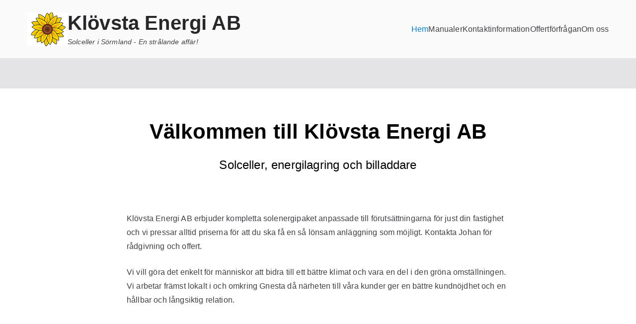

--- FILE ---
content_type: image/svg+xml
request_url: http://www.co2neutralwebsite.com/icons/badge/regular_sv.svg
body_size: 5190
content:
<svg xmlns="http://www.w3.org/2000/svg" viewBox="0 0 208 84" fill="none"><g filter="url(#A)"><path d="M10 37C10 19.327 24.327 5 42 5h124c17.673 0 32 14.327 32 32s-14.327 32-32 32H42c-17.673 0-32-14.327-32-32z" fill="#fff"/></g><path opacity=".25" d="M30.8 57.211c0 .994 6.17 1.789 13.774 1.789s13.774-.795 13.774-1.789-6.17-1.789-13.774-1.789c-7.604.033-13.774.828-13.774 1.789z" fill="url(#B)"/><path d="M30 44.223c0 5.102 4.136 9.211 9.272 9.211 4.769 0 8.671-3.578 9.205-8.151 1.101 2.518 3.635 4.274 6.57 4.274 3.935 0 7.137-3.181 7.137-7.09 0-3.214-2.168-5.964-5.136-6.825 1.367-1.524 2.201-3.545 2.201-5.765 0-4.804-3.936-8.714-8.771-8.714-.5 0-1.034.033-1.501.133A8.14 8.14 0 0 0 41.039 15c-4.469 0-8.104 3.611-8.104 8.084 0 1.557.434 2.982 1.201 4.208-2.368.63-4.135 2.75-4.135 5.301 0 2.121 1.201 3.943 2.968 4.87A9.18 9.18 0 0 0 30 44.223z" fill="#69a82f"/><path d="M32.535 37.894C30.967 39.551 30 41.771 30 44.223c0 5.102 4.136 9.211 9.272 9.211 3.569 0 6.67-2.021 8.204-4.97-1.701 1.756-4.069 2.882-6.737 2.882-5.103 0-9.238-4.108-9.238-9.178a9.2 9.2 0 0 1 1.034-4.274z" fill="#94c122"/><path d="M32.535 37.894C30.967 39.551 30 41.771 30 44.222c0 5.102 4.136 9.211 9.272 9.211 3.569 0 6.67-2.021 8.204-4.97-1.701 1.756-4.069 2.883-6.737 2.883-5.103 0-9.238-4.108-9.238-9.178a9.2 9.2 0 0 1 1.034-4.274z" fill="url(#C)"/><path d="M33.669 19.705c1.501-1.723 3.702-2.849 6.203-2.849 3.869 0 7.104 2.684 7.938 6.262a7.66 7.66 0 0 1 1.501-.133c4.836 0 8.771 3.91 8.771 8.714a8.65 8.65 0 0 1-.834 3.711c1.267-1.524 2.034-3.446 2.034-5.566 0-4.804-3.935-8.714-8.771-8.714-.5 0-1.034.033-1.501.133C48.143 17.684 44.908 15 41.039 15c-3.268 0-6.07 1.922-7.371 4.705zm13.607 27.434c-.133 1.06-.4 2.021-.867 2.949A8.45 8.45 0 0 0 47.71 48c-.167-.298-.3-.563-.434-.861z" fill="url(#D)"/><g fill="#277833"><path d="M54.913 31.533l-4.769 3.446c-1.501 1.292-2.968 2.882-3.568 5.069l1.834.364c.133-1.657 1.601-2.916 2.835-4.34 1.267-1.458 2.268-3.181 3.669-4.539z"/><path d="M41.973 25.404c3.335 4.34 3.435 10.536 4.069 15.638.534 4.605.033 9.443-1.701 13.386-.834 1.657-2.935 3.015-3.135 3.446l7.104-.033c2.068-5.931 1.701-11.828.233-17.295-1.534-5.367-1.601-12.855-6.57-15.141z"/><path d="M37.771 39.087c1.868.563 3.902.497 5.77 1.226 1.834.729 3.602 2.319 4.869 4.208l-1.601.928c-.667-1.524-2.168-2.783-3.802-3.744-1.634-.994-3.402-1.723-5.236-2.617z"/></g><path d="M71.98 34l-1.632-8.28h1.092l1.332 7.332h.336l1.62-7.272h1.224l1.62 7.272h.336l1.332-7.332h1.092L78.688 34H76.84l-1.584-7.332h.156L73.828 34H71.98zm11.201.12c-.608 0-1.088-.116-1.44-.348s-.608-.576-.768-1.032c-.152-.456-.228-1.024-.228-1.704 0-.752.104-1.36.312-1.824s.5-.8.876-1.008c.384-.216.84-.324 1.368-.324.816 0 1.428.224 1.836.672.416.44.624 1.148.624 2.124l-.048.744h-3.924c.008.592.12 1.044.336 1.356.216.304.608.456 1.176.456l.744-.012.804-.048.684-.048.024.792-.708.096-.864.072-.804.036zm-1.392-3.504h2.94c0-.704-.112-1.196-.336-1.476-.224-.288-.588-.432-1.092-.432-.328 0-.604.064-.828.192-.216.128-.384.332-.504.612s-.18.648-.18 1.104zm7.258 3.504c-.176 0-.392-.008-.648-.024l-.756-.048-.672-.06v-8.58h1.02v2.868a2.91 2.91 0 0 1 .48-.18 4.56 4.56 0 0 1 .612-.156c.216-.04.42-.06.612-.06.552 0 .988.104 1.308.312.328.2.56.524.696.972.144.448.216 1.028.216 1.74 0 .8-.088 1.436-.264 1.908a1.74 1.74 0 0 1-.876 1.008c-.416.2-.992.3-1.728.3zm-.012-.912c.528 0 .92-.08 1.176-.24s.428-.408.516-.744c.088-.344.132-.784.132-1.32 0-.496-.04-.9-.12-1.212-.072-.312-.204-.54-.396-.684-.192-.152-.452-.228-.78-.228-.184 0-.376.02-.576.06a3.88 3.88 0 0 0-.564.132l-.432.132v4.044l.564.048.48.012zm6.088.912c-.192 0-.424-.012-.696-.036l-.78-.084-.684-.108.06-.864.672.084.744.084.588.024c.312 0 .572-.028.78-.084a.84.84 0 0 0 .468-.288c.112-.136.168-.332.168-.588 0-.192-.044-.34-.132-.444-.08-.104-.232-.192-.456-.264-.216-.072-.536-.136-.96-.192-.448-.072-.824-.164-1.128-.276-.296-.112-.516-.276-.66-.492-.136-.216-.204-.524-.204-.924 0-.456.104-.812.312-1.068a1.62 1.62 0 0 1 .816-.552c.336-.112.688-.168 1.056-.168l.756.036.792.096.66.096-.024.864-.684-.084-.768-.072-.672-.036c-.232 0-.44.024-.624.072a.86.86 0 0 0-.444.264c-.104.12-.156.288-.156.504a.65.65 0 0 0 .12.408c.08.104.228.192.444.264.216.064.532.132.948.204.496.08.892.18 1.188.3.304.12.524.292.66.516.136.216.204.52.204.912 0 .464-.096.836-.288 1.116a1.57 1.57 0 0 1-.816.6c-.344.12-.764.18-1.26.18zm3.573-.12v-6h1.008v6h-1.008zm0-7.272v-1.116h1.008v1.116h-1.008zm4.544 7.404c-.416 0-.748-.064-.996-.192s-.428-.348-.54-.66c-.104-.32-.156-.768-.156-1.344v-3.06h-.828V28h.828v-1.8h1.02V28h1.836v.876h-1.836v2.772c0 .408.016.728.048.96.04.224.116.384.228.48.12.088.304.132.552.132l.3-.012.384-.024.348-.036.06.852-.408.048-.456.06-.384.024zm4.278-.012c-.608 0-1.088-.116-1.44-.348s-.608-.576-.768-1.032c-.152-.456-.228-1.024-.228-1.704 0-.752.104-1.36.312-1.824s.5-.8.876-1.008c.384-.216.84-.324 1.368-.324.816 0 1.428.224 1.836.672.416.44.624 1.148.624 2.124l-.048.744h-3.924c.008.592.12 1.044.336 1.356.216.304.608.456 1.176.456l.744-.012.804-.048.684-.048.024.792-.708.096-.864.072-.804.036zm-1.392-3.504h2.94c0-.704-.112-1.196-.336-1.476-.224-.288-.588-.432-1.092-.432-.328 0-.604.064-.828.192-.216.128-.384.332-.504.612s-.18.648-.18 1.104zm7.102 3.504c-.192 0-.424-.012-.696-.036l-.78-.084-.684-.108.06-.864.672.084.744.084.588.024c.312 0 .572-.028.78-.084a.84.84 0 0 0 .468-.288c.112-.136.168-.332.168-.588 0-.192-.044-.34-.132-.444-.08-.104-.232-.192-.456-.264-.216-.072-.536-.136-.96-.192-.448-.072-.824-.164-1.128-.276-.296-.112-.516-.276-.66-.492-.136-.216-.204-.524-.204-.924 0-.456.104-.812.312-1.068a1.62 1.62 0 0 1 .816-.552c.336-.112.688-.168 1.056-.168l.756.036.792.096.66.096-.024.864-.684-.084-.768-.072-.672-.036c-.232 0-.44.024-.624.072a.86.86 0 0 0-.444.264c-.104.12-.156.288-.156.504a.65.65 0 0 0 .12.408c.08.104.228.192.444.264.216.064.532.132.948.204.496.08.892.18 1.188.3.304.12.524.292.66.516.136.216.204.52.204.912 0 .464-.096.836-.288 1.116a1.57 1.57 0 0 1-.816.6c-.344.12-.764.18-1.26.18zm7.999 0c-.192 0-.424-.012-.696-.036l-.78-.084-.684-.108.06-.864.672.084.744.084.588.024c.312 0 .572-.028.78-.084a.84.84 0 0 0 .468-.288c.112-.136.168-.332.168-.588 0-.192-.044-.34-.132-.444-.08-.104-.232-.192-.456-.264-.216-.072-.536-.136-.96-.192-.448-.072-.824-.164-1.128-.276-.296-.112-.516-.276-.66-.492-.136-.216-.204-.524-.204-.924 0-.456.104-.812.312-1.068a1.62 1.62 0 0 1 .816-.552c.336-.112.688-.168 1.056-.168l.756.036.792.096.66.096-.024.864-.684-.084-.768-.072-.672-.036c-.232 0-.44.024-.624.072a.86.86 0 0 0-.444.264c-.104.12-.156.288-.156.504a.65.65 0 0 0 .12.408c.08.104.228.192.444.264.216.064.532.132.948.204.496.08.892.18 1.188.3.304.12.524.292.66.516.136.216.204.52.204.912 0 .464-.096.836-.288 1.116a1.57 1.57 0 0 1-.816.6c-.344.12-.764.18-1.26.18zm5.913 0c-.672 0-1.2-.116-1.584-.348-.376-.232-.64-.58-.792-1.044-.152-.472-.228-1.072-.228-1.8 0-.688.084-1.256.252-1.704.168-.456.444-.792.828-1.008.384-.224.892-.336 1.524-.336.64 0 1.152.112 1.536.336.384.216.66.552.828 1.008.168.448.252 1.016.252 1.704 0 .728-.08 1.328-.24 1.8-.152.464-.416.812-.792 1.044s-.904.348-1.584.348zm0-.876c.448 0 .784-.076 1.008-.228.224-.16.372-.412.444-.756s.108-.788.108-1.332c0-.536-.048-.964-.144-1.284-.088-.32-.244-.548-.468-.684s-.54-.204-.948-.204c-.4 0-.716.068-.948.204-.224.136-.384.364-.48.684-.088.32-.132.748-.132 1.284 0 .544.036.988.108 1.332s.22.596.444.756c.224.152.56.228 1.008.228zm3.915.756v-6h1.008v.408c.128-.08.288-.16.48-.24s.396-.148.612-.204.424-.084.624-.084c.4 0 .72.048.96.144a1.32 1.32 0 0 1 .588.456c.16-.088.356-.176.588-.264.232-.096.48-.176.744-.24s.524-.096.78-.096c.408 0 .744.052 1.008.156.272.104.48.272.624.504.152.232.26.536.324.912s.096.836.096 1.38V34h-1.02v-3.12c0-.504-.032-.908-.096-1.212-.056-.312-.168-.536-.336-.672s-.424-.204-.768-.204c-.2 0-.404.024-.612.072a3.87 3.87 0 0 0-.564.156c-.176.064-.316.124-.42.18.048.208.08.464.096.768l.036.924V34h-1.008v-3.072c0-.528-.028-.948-.084-1.26s-.172-.536-.348-.672c-.168-.136-.428-.204-.78-.204-.192 0-.388.024-.588.072a3.15 3.15 0 0 0-.528.156l-.408.18V34h-1.008zm14.348.12c-.192 0-.424-.012-.696-.036l-.78-.084-.684-.108.06-.864.672.084.744.084.588.024c.312 0 .572-.028.78-.084a.84.84 0 0 0 .468-.288c.112-.136.168-.332.168-.588 0-.192-.044-.34-.132-.444-.08-.104-.232-.192-.456-.264-.216-.072-.536-.136-.96-.192-.448-.072-.824-.164-1.128-.276-.296-.112-.516-.276-.66-.492-.136-.216-.204-.524-.204-.924 0-.456.104-.812.312-1.068a1.62 1.62 0 0 1 .816-.552c.336-.112.688-.168 1.056-.168l.756.036.792.096.66.096-.024.864-.684-.084-.768-.072-.672-.036c-.232 0-.44.024-.624.072a.86.86 0 0 0-.444.264c-.104.12-.156.288-.156.504a.65.65 0 0 0 .12.408c.08.104.228.192.444.264.216.064.532.132.948.204.496.08.892.18 1.188.3.304.12.524.292.66.516.136.216.204.52.204.912 0 .464-.096.836-.288 1.116a1.57 1.57 0 0 1-.816.6c-.344.12-.764.18-1.26.18zm5.553.012c-.416 0-.748-.064-.996-.192s-.428-.348-.54-.66c-.104-.32-.156-.768-.156-1.344v-3.06h-.828V28h.828v-1.8h1.02V28h1.836v.876h-1.836v2.772c0 .408.016.728.048.96.04.224.116.384.228.48.12.088.304.132.552.132l.3-.012.384-.024.348-.036.06.852-.408.048-.456.06-.384.024zm4.459-.012c-.672 0-1.2-.116-1.584-.348-.376-.232-.64-.58-.792-1.044-.152-.472-.228-1.072-.228-1.8 0-.688.084-1.256.252-1.704.168-.456.444-.792.828-1.008.384-.224.892-.336 1.524-.336.64 0 1.152.112 1.536.336.384.216.66.552.828 1.008.168.448.252 1.016.252 1.704 0 .728-.08 1.328-.24 1.8-.152.464-.416.812-.792 1.044s-.904.348-1.584.348zm0-.876c.448 0 .784-.076 1.008-.228.224-.16.372-.412.444-.756s.108-.788.108-1.332c0-.536-.048-.964-.144-1.284-.088-.32-.244-.548-.468-.684s-.54-.204-.948-.204c-.4 0-.716.068-.948.204-.224.136-.384.364-.48.684-.088.32-.132.748-.132 1.284 0 .544.036.988.108 1.332s.22.596.444.756c.224.152.56.228 1.008.228zm.96-6.648v-1.14h.96v1.14h-.96zm-2.412 0v-1.14h.948v1.14h-.948zm7.275 7.524c-.248 0-.48-.028-.696-.084a1.68 1.68 0 0 1-.6-.264c-.176-.136-.332-.32-.468-.552a2.87 2.87 0 0 1-.312-.876c-.072-.36-.108-.792-.108-1.296 0-.712.084-1.3.252-1.764.168-.472.436-.824.804-1.056.376-.232.868-.348 1.476-.348a5.34 5.34 0 0 1 .48.024l.528.048.42.072v-2.616h1.02V34h-1.008v-.384c-.128.064-.292.136-.492.216a4.93 4.93 0 0 1-.636.204c-.224.056-.444.084-.66.084zm.156-.912c.2 0 .4-.02.6-.06.208-.048.4-.104.576-.168l.444-.18v-3.912l-.384-.048a4.9 4.9 0 0 0-.504-.048l-.468-.024c-.392 0-.7.084-.924.252s-.384.424-.48.768c-.096.336-.144.756-.144 1.26 0 .456.032.828.096 1.116.072.28.168.496.288.648s.256.256.408.312a1.48 1.48 0 0 0 .492.084zm6.363.912c-.608 0-1.088-.116-1.44-.348s-.608-.576-.768-1.032c-.152-.456-.228-1.024-.228-1.704 0-.752.104-1.36.312-1.824s.5-.8.876-1.008c.384-.216.84-.324 1.368-.324.816 0 1.428.224 1.836.672.416.44.624 1.148.624 2.124l-.048.744h-3.924c.008.592.12 1.044.336 1.356.216.304.608.456 1.176.456l.744-.012.804-.048.684-.048.024.792-.708.096-.864.072-.804.036zm-1.392-3.504h2.94c0-.704-.112-1.196-.336-1.476-.224-.288-.588-.432-1.092-.432-.328 0-.604.064-.828.192-.216.128-.384.332-.504.612s-.18.648-.18 1.104zM171.559 34v-6h1.008v.792c.152-.104.34-.216.564-.336.232-.128.484-.248.756-.36s.544-.188.816-.228v1.02c-.264.056-.532.128-.804.216s-.524.184-.756.288l-.576.276V34h-1.008z" fill="#004343"/><path d="M70.99 52V39.274h2.394v7.092l1.062-.036 1.872-3.366h2.502l-2.286 4.248L78.946 52h-2.52l-1.944-3.582-1.098.054V52H70.99zm9.501 0V39.274h2.394V52h-2.394zm4.734 0v-9.036h2.394V52h-2.394zm0-10.476v-2.052h2.412v2.052h-2.412zM89.907 52v-9.036h2.394v.576a3.62 3.62 0 0 1 .684-.342c.276-.12.564-.222.864-.306a3.46 3.46 0 0 1 .9-.126c.552 0 1.002.078 1.35.234a2.11 2.11 0 0 1 .864.648c.216-.132.486-.264.81-.396a7.88 7.88 0 0 1 1.062-.342c.384-.096.756-.144 1.116-.144.66 0 1.2.09 1.62.27.432.168.768.438 1.008.81.24.36.408.828.504 1.404.096.564.144 1.248.144 2.052V52h-2.394v-4.482c0-.624-.036-1.128-.108-1.512-.06-.396-.192-.684-.396-.864-.192-.18-.486-.27-.882-.27a3.49 3.49 0 0 0-.684.072c-.24.036-.462.09-.666.162l-.468.198c.06.252.102.576.126.972l.054 1.242V52h-2.394v-4.446c0-.636-.036-1.152-.108-1.548-.06-.396-.192-.684-.396-.864s-.498-.27-.882-.27a3.23 3.23 0 0 0-.666.072 3.27 3.27 0 0 0-.612.162l-.45.198V52h-2.394zm17.868.198c-.936 0-1.644-.234-2.124-.702-.468-.48-.702-1.2-.702-2.16 0-.672.12-1.194.36-1.566.24-.384.594-.66 1.062-.828.48-.18 1.062-.288 1.746-.324l2.196-.198v-.54c0-.432-.108-.732-.324-.9-.216-.18-.534-.27-.954-.27l-1.17.036-1.296.09-1.098.108-.072-1.692 1.116-.216 1.386-.198 1.332-.072c.768 0 1.41.096 1.926.288s.906.51 1.17.954c.264.432.396 1.02.396 1.764v4.122a.54.54 0 0 0 .27.396c.156.084.336.144.54.18l-.054 1.656h-.576a3.79 3.79 0 0 1-.522 0c-.168 0-.318-.012-.45-.036-.276-.036-.516-.108-.72-.216-.192-.108-.348-.222-.468-.342-.192.084-.45.18-.774.288s-.678.198-1.062.27c-.372.072-.75.108-1.134.108zm.576-1.782a3.85 3.85 0 0 0 .72-.072l.702-.162.54-.198v-2.07l-1.836.162c-.396.036-.684.156-.864.36-.168.192-.252.468-.252.828s.078.642.234.846c.168.204.42.306.756.306zm9.839 1.8c-.66 0-1.194-.096-1.602-.288s-.702-.522-.882-.99c-.168-.48-.252-1.146-.252-1.998v-3.978h-1.062v-1.998h1.062V40.57h2.394v2.394h2.304v1.998h-2.304v3.348l.054 1.098c.048.264.144.45.288.558s.366.162.666.162l.378-.018.504-.036.414-.036.072 1.926-.666.108-.756.09a4.23 4.23 0 0 1-.612.054zm3.589 3.582V42.964h2.376l.018.576c.168-.108.378-.222.63-.342a5.86 5.86 0 0 1 .846-.306c.3-.084.594-.126.882-.126.804 0 1.452.174 1.944.522.504.336.87.852 1.098 1.548.24.684.36 1.554.36 2.61 0 1.128-.132 2.04-.396 2.736s-.69 1.206-1.278 1.53c-.576.324-1.338.486-2.286.486a7.14 7.14 0 0 1-.972-.072l-.828-.144v3.816h-2.394zm3.816-5.598c.48 0 .858-.102 1.134-.306s.468-.51.576-.918c.12-.42.18-.948.18-1.584 0-.984-.138-1.662-.414-2.034-.264-.384-.648-.576-1.152-.576-.192 0-.396.024-.612.072a5.43 5.43 0 0 0-.63.18 3.51 3.51 0 0 0-.504.216v4.824l.612.072a6.26 6.26 0 0 0 .81.054zm6.263 1.8v-9.036h2.394v1.062c.204-.156.456-.318.756-.486.3-.18.624-.342.972-.486.36-.156.702-.258 1.026-.306v2.322c-.312.048-.642.132-.99.252l-.99.36-.774.36V52h-2.394zm10.469.198c-1.02 0-1.842-.168-2.466-.504-.612-.336-1.056-.852-1.332-1.548-.276-.708-.414-1.62-.414-2.736 0-1.08.144-1.956.432-2.628.288-.684.744-1.188 1.368-1.512.624-.336 1.428-.504 2.412-.504.996 0 1.8.168 2.412.504.624.324 1.08.828 1.368 1.512.3.672.45 1.548.45 2.628 0 1.116-.138 2.028-.414 2.736-.276.696-.726 1.212-1.35 1.548-.612.336-1.434.504-2.466.504zm0-1.98c.504 0 .882-.09 1.134-.27.252-.192.42-.492.504-.9.096-.42.144-.966.144-1.638 0-.66-.054-1.182-.162-1.566-.108-.396-.288-.678-.54-.846s-.612-.252-1.08-.252c-.456 0-.816.084-1.08.252-.252.168-.432.45-.54.846-.108.384-.162.906-.162 1.566 0 .672.042 1.218.126 1.638.096.408.27.708.522.9.252.18.63.27 1.134.27zm5.057 5.778l-.846-1.836 1.008-.612c.264-.168.462-.348.594-.54a1.58 1.58 0 0 0 .27-.648 5.36 5.36 0 0 0 .072-.972v-8.424h2.412v8.388c0 .684-.054 1.254-.162 1.71-.096.468-.276.864-.54 1.188-.252.336-.606.636-1.062.9s-1.038.546-1.746.846zm1.098-14.49v-2.034h2.412v2.034h-2.412zm8.337 10.692c-.996 0-1.788-.168-2.376-.504-.576-.336-.99-.846-1.242-1.53s-.378-1.542-.378-2.574c0-1.116.156-2.028.468-2.736.324-.708.792-1.23 1.404-1.566.612-.348 1.368-.522 2.268-.522 1.332 0 2.334.336 3.006 1.008.684.672 1.026 1.734 1.026 3.186l-.108 1.332h-5.652c.012.672.15 1.176.414 1.512s.72.504 1.368.504l1.224-.018 1.314-.072 1.134-.072.054 1.674-1.134.162-1.422.144-1.368.072zm-1.584-5.436h3.366c0-.816-.132-1.386-.396-1.71-.252-.324-.666-.486-1.242-.486-.384 0-.702.072-.954.216s-.444.378-.576.702-.198.75-.198 1.278zm7.64 5.238V39.274h2.394v7.092l1.062-.036 1.872-3.366h2.502l-2.286 4.248L170.831 52h-2.52l-1.944-3.582-1.098.054V52h-2.394zm12.596.216c-.66 0-1.194-.096-1.602-.288s-.702-.522-.882-.99c-.168-.48-.252-1.146-.252-1.998v-3.978h-1.062v-1.998h1.062V40.57h2.394v2.394h2.304v1.998h-2.304v3.348l.054 1.098c.048.264.144.45.288.558s.366.162.666.162l.378-.018.504-.036.414-.036.072 1.926-.666.108-.756.09a4.23 4.23 0 0 1-.612.054z" fill="#45ab21"/><defs><filter id="A" x="0" y="0" width="208" height="84" filterUnits="userSpaceOnUse" color-interpolation-filters="sRGB"><feFlood flood-opacity="0" result="A"/><feColorMatrix in="SourceAlpha" values="0 0 0 0 0 0 0 0 0 0 0 0 0 0 0 0 0 0 127 0"/><feOffset dy="5"/><feGaussianBlur stdDeviation="5"/><feColorMatrix values="0 0 0 0 0 0 0 0 0 0.2625 0 0 0 0 0.2625 0 0 0 0.05 0"/><feBlend in2="A"/><feBlend in="SourceGraphic"/></filter><radialGradient id="B" cx="0" cy="0" r="1" gradientUnits="userSpaceOnUse" gradientTransform="translate(44.5756 57.2263) rotate(180) scale(13.761 1.78377)"><stop offset=".292" stop-color="#000505"/><stop offset="1" stop-color="#004343"/></radialGradient><linearGradient id="C" x1="30" y1="45.67" x2="47.484" y2="45.67" gradientUnits="userSpaceOnUse"><stop offset=".067" stop-color="#69a82f"/><stop offset=".365" stop-color="#dae49b"/><stop offset=".697" stop-color="#69a82f"/></linearGradient><linearGradient id="D" x1="33.672" y1="32.539" x2="59.261" y2="32.539" gradientUnits="userSpaceOnUse"><stop offset=".062" stop-color="#69a82f"/><stop offset=".182" stop-color="#9dbf55"/><stop offset=".293" stop-color="#c0d37b"/><stop offset=".38" stop-color="#d3e092"/><stop offset=".433" stop-color="#dae49b"/><stop offset=".565" stop-color="#c7d883"/><stop offset=".846" stop-color="#90b84a"/><stop offset="1" stop-color="#69a82f"/></linearGradient></defs></svg>